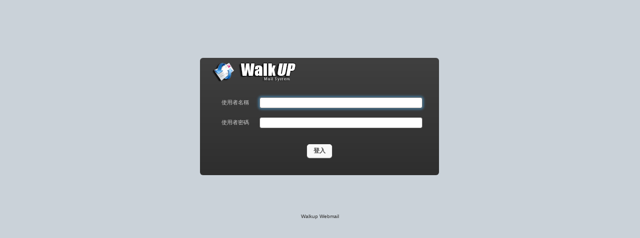

--- FILE ---
content_type: text/html; charset=UTF-8
request_url: https://mail.walkup.tw/
body_size: 5894
content:
<!DOCTYPE html>
<html lang="zh">
<head>
<title>Walkup Webmail :: 歡迎使用 Walkup Webmail</title>
<meta name="viewport" content="" id="viewport" />
<link rel="shortcut icon" href="skins/larry/images/favicon.ico"/>
<link rel="stylesheet" type="text/css" href="skins/larry/styles.min.css?s=1504551767" />
<link rel="stylesheet" type="text/css" href="plugins/jqueryui/themes/larry/jquery-ui.css?s=1504551766">
<script type="text/javascript" src="skins/larry/ui.min.js?s=1504551767"></script>



<meta http-equiv="content-type" content="text/html; charset=UTF-8" />
<script src="program/js/jquery.min.js?s=1504551776" type="text/javascript"></script>
<script src="program/js/common.min.js?s=1504551767" type="text/javascript"></script>
<script src="program/js/app.min.js?s=1504551767" type="text/javascript"></script>
<script src="program/js/jstz.min.js?s=1504551777" type="text/javascript"></script>
<script type="text/javascript">

/*
        @licstart  The following is the entire license notice for the 
        JavaScript code in this page.

        Copyright (C) 2005-2014 The Roundcube Dev Team

        The JavaScript code in this page is free software: you can redistribute
        it and/or modify it under the terms of the GNU General Public License
        as published by the Free Software Foundation, either version 3 of
        the License, or (at your option) any later version.

        The code is distributed WITHOUT ANY WARRANTY; without even the implied
        warranty of MERCHANTABILITY or FITNESS FOR A PARTICULAR PURPOSE.
        See the GNU GPL for more details.

        @licend  The above is the entire license notice
        for the JavaScript code in this page.
*/
var rcmail = new rcube_webmail();
rcmail.set_env({"task":"login","x_frame_options":"sameorigin","standard_windows":false,"locale":"zh_TW","devel_mode":null,"cookie_domain":"","cookie_path":"\/","cookie_secure":true,"skin":"larry","refresh_interval":60,"session_lifetime":600,"action":"","comm_path":".\/?_task=login","compose_extwin":false,"date_format":"yy-mm-dd","request_token":"JxDWynzm8JJGNxNpREax46yVo7khei2k"});
rcmail.add_label({"loading":"\u8f09\u5165\u4e2d...","servererror":"\u4f3a\u670d\u5668\u51fa\u932f\uff01","connerror":"\u9023\u7dda\u51fa\u932f (\u7121\u6cd5\u9023\u7dda\u5230\u4f3a\u670d\u5668)\uff01","requesttimedout":"\u8981\u6c42\u903e\u6642","refreshing":"\u91cd\u65b0\u6574\u7406\u4e2d...","windowopenerror":"\u700f\u89bd\u5668\u963b\u64cb\u4e86\u5f48\u51fa\u5f0f\u8996\u7a97\uff01","uploadingmany":"\u4e0a\u50b3\u6a94\u6848\u4e2d...","close":"\u95dc\u9589","errortitle":"\u767c\u751f\u932f\u8aa4\uff01","toggleadvancedoptions":"\u5207\u63db\u9ad8\u7d1a\u9078\u9805"});
rcmail.gui_container("loginfooter","bottomline");
rcmail.gui_object('loginform', 'form');
rcmail.gui_object('message', 'message');
</script>

<script type="text/javascript" src="plugins/jqueryui/js/jquery-ui.min.js?s=1504551766"></script>
<script type="text/javascript" src="plugins/jqueryui/js/i18n/jquery.ui.datepicker-zh-TW.js?s=1504551766"></script>
</head>
<body>

<h1 class="voice">Walkup Webmail 登入</h1>

<div id="login-form">
<div class="box-inner" role="main">
<img src="skins/larry/images/roundcube_logo.png" id="logo" alt="Walkup Webmail">

<form name="form" method="post" action="./?_task=login">
<input type="hidden" name="_token" value="JxDWynzm8JJGNxNpREax46yVo7khei2k">
<input type="hidden" name="_task" value="login"><input type="hidden" name="_action" value="login"><input type="hidden" name="_timezone" id="rcmlogintz" value="_default_"><input type="hidden" name="_url" id="rcmloginurl" value=""><table><tbody><tr><td class="title"><label for="rcmloginuser">使用者名稱</label>
</td>
<td class="input"><input name="_user" id="rcmloginuser" required="required" size="40" autocapitalize="off" autocomplete="off" type="text"></td>
</tr>
<tr><td class="title"><label for="rcmloginpwd">使用者密碼</label>
</td>
<td class="input"><input name="_pass" id="rcmloginpwd" required="required" size="40" autocapitalize="off" autocomplete="off" type="password"></td>
</tr>
</tbody>
</table>
<p class="formbuttons"><input type="submit" id="rcmloginsubmit" class="button mainaction" value="登入"></p>

</form>

</div>

<div class="box-bottom" role="complementary">
	<div id="message"></div>
	<noscript>
		<p class="noscriptwarning">警告：使用 Webmail 要有 Javascript 支援！請確定您瀏覽器已啟用 Javascript</p>
	</noscript>
</div>

<div id="bottomline" role="contentinfo">
	Walkup Webmail 
		
</div>
</div>



<script type="text/javascript">
if (!window.UI) { var UI = new rcube_mail_ui(); }
</script>




<script type="text/javascript">

jQuery.extend(jQuery.ui.dialog.prototype.options.position, {
                using: function(pos) {
                    var me = jQuery(this),
                        offset = me.css(pos).offset(),
                        topOffset = offset.top - 12;
                    if (topOffset < 0)
                        me.css('top', pos.top - topOffset);
                    if (offset.left + me.outerWidth() + 12 > jQuery(window).width())
                        me.css('left', pos.left - 12);
                }
            });
$(document).ready(function(){ 
rcmail.init();
var images = ["skins\/larry\/images\/ajaxloader.gif","skins\/larry\/images\/ajaxloader_dark.gif","skins\/larry\/images\/buttons.png","skins\/larry\/images\/addcontact.png","skins\/larry\/images\/filetypes.png","skins\/larry\/images\/listicons.png","skins\/larry\/images\/messages.png","skins\/larry\/images\/messages_dark.png","skins\/larry\/images\/quota.png","skins\/larry\/images\/selector.png","skins\/larry\/images\/splitter.png","skins\/larry\/images\/watermark.jpg"];
            for (var i=0; i<images.length; i++) {
                img = new Image();
                img.src = images[i];
            }
});
</script>

</body>
</html>

--- FILE ---
content_type: application/javascript
request_url: https://mail.walkup.tw/program/js/common.min.js?s=1504551767
body_size: 13974
content:
/**
 * Roundcube common js library
 *
 * This file is part of the Roundcube Webmail client
 *
 * @licstart  The following is the entire license notice for the
 * JavaScript code in this file.
 *
 * Copyright (c) 2005-2014, The Roundcube Dev Team
 *
 * The JavaScript code in this page is free software: you can
 * redistribute it and/or modify it under the terms of the GNU
 * General Public License (GNU GPL) as published by the Free Software
 * Foundation, either version 3 of the License, or (at your option)
 * any later version.  The code is distributed WITHOUT ANY WARRANTY;
 * without even the implied warranty of MERCHANTABILITY or FITNESS
 * FOR A PARTICULAR PURPOSE.  See the GNU GPL for more details.
 *
 * As additional permission under GNU GPL version 3 section 7, you
 * may distribute non-source (e.g., minimized or compacted) forms of
 * that code without the copy of the GNU GPL normally required by
 * section 4, provided you include this license notice and a URL
 * through which recipients can access the Corresponding Source.
 *
 * @licend  The above is the entire license notice
 * for the JavaScript code in this file.
 */
var CONTROL_KEY=1,SHIFT_KEY=2,CONTROL_SHIFT_KEY=3;
function roundcube_browser(){var a=navigator;this.agent=a.userAgent;this.agent_lc=a.userAgent.toLowerCase();this.name=a.appName;this.vendor=a.vendor?a.vendor:"";this.vendver=a.vendorSub?parseFloat(a.vendorSub):0;this.product=a.product?a.product:"";this.platform=String(a.platform).toLowerCase();this.lang=a.language?a.language.substring(0,2):a.browserLanguage?a.browserLanguage.substring(0,2):a.systemLanguage?a.systemLanguage.substring(0,2):"en";this.win=0<=this.platform.indexOf("win");this.mac=0<=this.platform.indexOf("mac");
this.linux=0<=this.platform.indexOf("linux");this.unix=0<=this.platform.indexOf("unix");this.dom=document.getElementById?!0:!1;this.dom2=document.addEventListener&&document.removeEventListener;this.webkit=0<this.agent_lc.indexOf("applewebkit");this.ie=document.all&&!window.opera||this.win&&0<this.agent_lc.indexOf("trident/");window.opera?(this.opera=!0,this.vendver=opera.version()):this.ie||(this.chrome=0<this.agent_lc.indexOf("chrome"),this.opera=this.webkit&&0<this.agent.indexOf(" OPR/"),this.safari=
!this.chrome&&!this.opera&&(this.webkit||0<this.agent_lc.indexOf("safari")),this.konq=0<this.agent_lc.indexOf("konqueror"),this.mz=this.dom&&!this.chrome&&!this.safari&&!this.konq&&!this.opera&&0<=this.agent.indexOf("Mozilla"),this.iphone=this.safari&&(0<this.agent_lc.indexOf("iphone")||0<this.agent_lc.indexOf("ipod")),this.ipad=this.safari&&0<this.agent_lc.indexOf("ipad"));this.vendver||(this.vendver=/(opera|opr|khtml|chrome|safari|applewebkit|msie)(\s|\/)([0-9\.]+)/.test(this.agent_lc)?parseFloat(RegExp.$3):
0,this.vendver||(this.vendver=/rv:([0-9\.]+)/.test(this.agent)?parseFloat(RegExp.$1):0));this.safari&&/;\s+([a-z]{2})-[a-z]{2}\)/.test(this.agent_lc)&&(this.lang=RegExp.$1);this.tablet=/ipad|android|xoom|sch-i800|playbook|tablet|kindle/i.test(this.agent_lc);this.touch=(this.mobile=/iphone|ipod|blackberry|iemobile|opera mini|opera mobi|mobile/i.test(this.agent_lc))||this.tablet;this.cookies=a.cookieEnabled;this.xmlhttp_test=function(){var a=new Function("try{var o=new ActiveXObject('Microsoft.XMLHTTP');return true;}catch(err){return false;}");
return this.xmlhttp=window.XMLHttpRequest||"ActiveXObject"in window&&a()};this.set_html_class=function(){var a=" js";this.ie?a+=" ie ie"+parseInt(this.vendver):this.opera?a+=" opera":this.konq?a+=" konqueror":this.safari?a+=" chrome":this.chrome?a+=" chrome":this.mz&&(a+=" mozilla");this.iphone?a+=" iphone":this.ipad?a+=" ipad":this.webkit&&(a+=" webkit");this.mobile&&(a+=" mobile");this.tablet&&(a+=" tablet");document.documentElement&&(document.documentElement.className+=a)}}
var rcube_event={get_target:function(a){return(a=a||window.event)&&a.target?a.target:a.srcElement},get_keycode:function(a){return(a=a||window.event)&&a.keyCode?a.keyCode:a&&a.which?a.which:0},get_button:function(a){return(a=a||window.event)&&void 0!==a.button?a.button:a&&a.which?a.which:0},get_modifier:function(a){var b=0;a=a||window.event;bw.mac&&a?b+=(a.metaKey&&CONTROL_KEY)+(a.shiftKey&&SHIFT_KEY):a&&(b+=(a.ctrlKey&&CONTROL_KEY)+(a.shiftKey&&SHIFT_KEY));return b},get_mouse_pos:function(a){a||(a=
window.event);var b=a.pageX?a.pageX:a.clientX,c=a.pageY?a.pageY:a.clientY;document.body&&document.all&&(b+=document.body.scrollLeft,c+=document.body.scrollTop);a._offset&&(b+=a._offset.left,c+=a._offset.top);return{x:b,y:c}},add_listener:function(a){if(a.object&&a.method){a.element||(a.element=document);a.object._rc_events||(a.object._rc_events={});var b=a.event+"*"+a.method;a.object._rc_events[b]||(a.object._rc_events[b]=function(b){return a.object[a.method](b)});a.element.addEventListener?a.element.addEventListener(a.event,
a.object._rc_events[b],!1):a.element.attachEvent?(a.element.detachEvent("on"+a.event,a.object._rc_events[b]),a.element.attachEvent("on"+a.event,a.object._rc_events[b])):a.element["on"+a.event]=a.object._rc_events[b]}},remove_listener:function(a){a.element||(a.element=document);var b=a.event+"*"+a.method;a.object&&a.object._rc_events&&a.object._rc_events[b]&&(a.element.removeEventListener?a.element.removeEventListener(a.event,a.object._rc_events[b],!1):a.element.detachEvent?a.element.detachEvent("on"+
a.event,a.object._rc_events[b]):a.element["on"+a.event]=null)},cancel:function(a){a=a?a:window.event;a.preventDefault?a.preventDefault():a.returnValue=!1;a.stopPropagation&&a.stopPropagation();a.cancelBubble=!0;return!1},is_keyboard:function(a){return a&&(a.type&&String(a.type).match(/^key/)||!a.pageX&&0>=(a.pageY||0)&&!a.clientX&&0>=(a.clientY||0))},keyboard_only:function(a){return rcube_event.is_keyboard(a)?!0:rcube_event.cancel(a)},touchevent:function(a){return{pageX:a.pageX,pageY:a.pageY,offsetX:a.pageX-
a.target.offsetLeft,offsetY:a.pageY-a.target.offsetTop,target:a.target,istouch:!0}}};function rcube_event_engine(){this._events={}}
rcube_event_engine.prototype={addEventListener:function(a,b,c){this._events||(this._events={});this._events[a]||(this._events[a]=[]);this._events[a].push({func:b,obj:c?c:window});return this},removeEventListener:function(a,b,c){void 0===c&&(c=window);for(var d,e=0;this._events&&this._events[a]&&e<this._events[a].length;e++)(d=this._events[a][e])&&d.func==b&&d.obj==c&&(this._events[a][e]=null)},triggerEvent:function(a,b){var c,d;void 0===b?b=this:"object"===typeof b&&(b.event=a);this._event_exec||
(this._event_exec={});if(this._events&&this._events[a]&&!this._event_exec[a]){this._event_exec[a]=!0;for(var e=0;e<this._events[a].length;e++)if(d=this._events[a][e])if("function"===typeof d.func?c=d.func.call?d.func.call(d.obj,b):d.func(b):"function"===typeof d.obj[d.func]&&(c=d.obj[d.func](b)),void 0!==c&&!c)break;if(c&&c.event)try{delete c.event}catch(f){$(c).removeAttr("event")}}delete this._event_exec[a];if(b.event)try{delete b.event}catch(f){$(b).removeAttr("event")}return c}};
function rcube_check_email(a,b,c){if(!a)return c?0:!1;c&&(b=!0);b=b?RegExp("(^|<|[,;\\s\\n])((([^\\x00-\\x20\\x22\\x28\\x29\\x2c\\x2e\\x3a-\\x3c\\x3e\\x40\\x5b-\\x5d\\x7f-\\xff]+|\\x22([^\\x0d\\x22\\x5c\\x80-\\xff]|\\x5c[\\x00-\\x7f])*\\x22)(\\x2e([^\\x00-\\x20\\x22\\x28\\x29\\x2c\\x2e\\x3a-\\x3c\\x3e\\x40\\x5b-\\x5d\\x7f-\\xff]+|\\x22([^\\x0d\\x22\\x5c\\x80-\\xff]|\\x5c[\\x00-\\x7f])*\\x22))*\\x40(((\\[(25[0-5]|2[0-4][0-9]|1[0-9][0-9]|[1-9]?[0-9])(.(25[0-5]|2[0-4][0-9]|1[0-9][0-9]|[1-9]?[0-9])){3}\\])|(\\[IPv6:[0-9a-f:.]+\\]))|(([^@\\x2e]+\\x2e)+([^\\x00-\\x40\\x5b-\\x60\\x7b-\\x7f]{2,}|xn--[a-z0-9]{2,}))))|(mailtest\\x40(\\u0645\\u062b\\u0627\\u0644\\x2e\\u0625\\u062e\\u062a\\u0628\\u0627\\u0631|\\u4f8b\\u5b50\\x2e\\u6d4b\\u8bd5|\\u4f8b\\u5b50\\x2e\\u6e2c\\u8a66|\\u03c0\\u03b1\\u03c1\\u03ac\\u03b4\\u03b5\\u03b9\\u03b3\\u03bc\\u03b1\\x2e\\u03b4\\u03bf\\u03ba\\u03b9\\u03bc\\u03ae|\\u0909\\u0926\\u093e\\u0939\\u0930\\u0923\\x2e\\u092a\\u0930\\u0940\\u0915\\u094d\\u0937\\u093e|\\u4f8b\\u3048\\x2e\\u30c6\\u30b9\\u30c8|\\uc2e4\\ub840\\x2e\\ud14c\\uc2a4\\ud2b8|\\u0645\\u062b\\u0627\\u0644\\x2e\\u0622\\u0632\\u0645\\u0627\\u06cc\\u0634\u06cc|\\u043f\\u0440\\u0438\\u043c\\u0435\\u0440\\x2e\\u0438\\u0441\\u043f\\u044b\\u0442\\u0430\\u043d\\u0438\\u0435|\\u0b89\\u0ba4\\u0bbe\\u0bb0\\u0ba3\\u0bae\\u0bcd\\x2e\\u0baa\\u0bb0\\u0bbf\\u0b9f\\u0bcd\\u0b9a\\u0bc8|\\u05d1\\u05f2\\u05b7\\u05e9\\u05e4\\u05bc\\u05d9\\u05dc\\x2e\\u05d8\\u05e2\\u05e1\\u05d8)))($|>|[,;\\s\\n])",
c?"ig":"i"):/^((([^\x00-\x20\x22\x28\x29\x2c\x2e\x3a-\x3c\x3e\x40\x5b-\x5d\x7f-\xff]+|\x22([^\x0d\x22\x5c\x80-\xff]|\x5c[\x00-\x7f])*\x22)(\x2e([^\x00-\x20\x22\x28\x29\x2c\x2e\x3a-\x3c\x3e\x40\x5b-\x5d\x7f-\xff]+|\x22([^\x0d\x22\x5c\x80-\xff]|\x5c[\x00-\x7f])*\x22))*\x40(((\[(25[0-5]|2[0-4][0-9]|1[0-9][0-9]|[1-9]?[0-9])(.(25[0-5]|2[0-4][0-9]|1[0-9][0-9]|[1-9]?[0-9])){3}\])|(\[IPv6:[0-9a-f:.]+\]))|(([^@\x2e]+\x2e)+([^\x00-\x40\x5b-\x60\x7b-\x7f]{2,}|xn--[a-z0-9]{2,}))))|(mailtest\x40(\u0645\u062b\u0627\u0644\x2e\u0625\u062e\u062a\u0628\u0627\u0631|\u4f8b\u5b50\x2e\u6d4b\u8bd5|\u4f8b\u5b50\x2e\u6e2c\u8a66|\u03c0\u03b1\u03c1\u03ac\u03b4\u03b5\u03b9\u03b3\u03bc\u03b1\x2e\u03b4\u03bf\u03ba\u03b9\u03bc\u03ae|\u0909\u0926\u093e\u0939\u0930\u0923\x2e\u092a\u0930\u0940\u0915\u094d\u0937\u093e|\u4f8b\u3048\x2e\u30c6\u30b9\u30c8|\uc2e4\ub840\x2e\ud14c\uc2a4\ud2b8|\u0645\u062b\u0627\u0644\x2e\u0622\u0632\u0645\u0627\u06cc\u0634\u06cc|\u043f\u0440\u0438\u043c\u0435\u0440\x2e\u0438\u0441\u043f\u044b\u0442\u0430\u043d\u0438\u0435|\u0b89\u0ba4\u0bbe\u0bb0\u0ba3\u0bae\u0bcd\x2e\u0baa\u0bb0\u0bbf\u0b9f\u0bcd\u0b9a\u0bc8|\u05d1\u05f2\u05b7\u05e9\u05e4\u05bc\u05d9\u05dc\x2e\u05d8\u05e2\u05e1\u05d8)))$/i;
return c?a.match(b).length:b.test(a)}function rcube_clone_object(a){var b={},c;for(c in a)b[c]=a[c]&&"object"===typeof a[c]?rcube_clone_object(a[c]):a[c];return b}function urlencode(a){return window.encodeURIComponent?encodeURIComponent(a).replace("*","%2A"):escape(a).replace("+","%2B").replace("*","%2A").replace("/","%2F").replace("@","%40")}
function rcube_find_object(a,b){var c,d;b||(b=document);if(b.getElementById&&(d=b.getElementById(a)))return d;!d&&b.getElementsByName&&(c=b.getElementsByName(a))&&(d=c[0]);!d&&b.all&&(d=b.all[a]);!d&&b.images.length&&(d=b.images[a]);if(!d&&b.forms.length)for(c=0;c<b.forms.length;c++)b.forms[c].name==a?d=b.forms[c]:b.forms[c].elements[a]&&(d=b.forms[c].elements[a]);if(!d&&b.layers)for(b.layers[a]&&(d=b.layers[a]),c=0;!d&&c<b.layers.length;c++)d=rcube_find_object(a,b.layers[c].document);return d}
function rcube_mouse_is_over(a,b){a=rcube_event.get_mouse_pos(a);var c=$(b).offset();return a.x>=c.left&&a.x<c.left+b.offsetWidth&&a.y>=c.top&&a.y<c.top+b.offsetHeight}function setCookie(a,b,c,d,e,f){a=a+"="+escape(b)+(c?"; expires="+c.toGMTString():"")+(d?"; path="+d:"")+(e?"; domain="+e:"")+(f?"; secure":"");document.cookie=a}
function getCookie(a){var b=document.cookie;a+="=";var c=b.indexOf("; "+a);if(-1==c){if(c=b.indexOf(a),0!=c)return null}else c+=2;var d=b.indexOf(";",c);-1==d&&(d=b.length);return unescape(b.substring(c+a.length,d))}roundcube_browser.prototype.set_cookie=setCookie;roundcube_browser.prototype.get_cookie=getCookie;var bw=new roundcube_browser;bw.set_html_class();RegExp.escape=function(a){return String(a).replace(/([.*+?^=!:${}()|[\]\/\\])/g,"\\$1")};
Date.prototype.getStdTimezoneOffset=function(){for(var a=12,b=new Date(null,a,1),c=b.getTimezoneOffset();--a;)if(b.setUTCMonth(a),c!=b.getTimezoneOffset())return Math.max(c,b.getTimezoneOffset());return c};String.prototype.startsWith||(String.prototype.startsWith=function(a,b){return this.slice(b||0,a.length)===a});jQuery.last=function(a){return a&&a.length?a[a.length-1]:void 0};jQuery.fn.placeholder=function(a){return this.each(function(){$(this).prop({title:a,placeholder:a})})};
var rcube_parse_query=function(a){if(!a)return{};var b={},c,d=/([^&=]+)=?([^&]*)/g,e=/\+/g;for(a=a.replace(/\?/,"");c=d.exec(a);){var f=decodeURIComponent(c[1].replace(e," "));c=decodeURIComponent(c[2].replace(e," "));"[]"===f.substring(f.length-2)?(f=f.substring(0,f.length-2),(b[f]||(b[f]=[])).push(c)):b[f]=c}return b},Base64=function(){var a=function(a){for(var b=0,d="",e,f,g;b<a.length;)e=a.charCodeAt(b),128>e?(d+=String.fromCharCode(e),b++):191<e&&224>e?(f=a.charCodeAt(b+1),d+=String.fromCharCode((e&
31)<<6|f&63),b+=2):(f=a.charCodeAt(b+1),g=a.charCodeAt(b+2),d+=String.fromCharCode((e&15)<<12|(f&63)<<6|g&63),b+=3);return d};return{encode:function(a){a=a.replace(/\r\n/g,"\n");for(var b="",d=0;d<a.length;d++){var e=a.charCodeAt(d);128>e?b+=String.fromCharCode(e):(127<e&&2048>e?b+=String.fromCharCode(e>>6|192):(b+=String.fromCharCode(e>>12|224),b+=String.fromCharCode(e>>6&63|128)),b+=String.fromCharCode(e&63|128))}a=b;if("function"===typeof window.btoa)try{return btoa(a)}catch(n){}for(var f,g,h,
k=0,l="",m=a.length;k<m;)f=a.charCodeAt(k++),b=a.charCodeAt(k++),d=a.charCodeAt(k++),e=f>>2,f=(f&3)<<4|b>>4,g=(b&15)<<2|d>>6,h=d&63,isNaN(b)?g=h=64:isNaN(d)&&(h=64),l=l+"ABCDEFGHIJKLMNOPQRSTUVWXYZabcdefghijklmnopqrstuvwxyz0123456789+/=".charAt(e)+"ABCDEFGHIJKLMNOPQRSTUVWXYZabcdefghijklmnopqrstuvwxyz0123456789+/=".charAt(f)+"ABCDEFGHIJKLMNOPQRSTUVWXYZabcdefghijklmnopqrstuvwxyz0123456789+/=".charAt(g)+"ABCDEFGHIJKLMNOPQRSTUVWXYZabcdefghijklmnopqrstuvwxyz0123456789+/=".charAt(h);return l},decode:function(b){if("function"===
typeof window.atob)try{return a(atob(b))}catch(m){}var c,d=0,e="";b=b.replace(/[^A-Za-z0-9\+\/\=]/g,"");for(c=b.length;d<c;){var f="ABCDEFGHIJKLMNOPQRSTUVWXYZabcdefghijklmnopqrstuvwxyz0123456789+/=".indexOf(b.charAt(d++));var g="ABCDEFGHIJKLMNOPQRSTUVWXYZabcdefghijklmnopqrstuvwxyz0123456789+/=".indexOf(b.charAt(d++));var h="ABCDEFGHIJKLMNOPQRSTUVWXYZabcdefghijklmnopqrstuvwxyz0123456789+/=".indexOf(b.charAt(d++));var k="ABCDEFGHIJKLMNOPQRSTUVWXYZabcdefghijklmnopqrstuvwxyz0123456789+/=".indexOf(b.charAt(d++));
f=f<<2|g>>4;g=(g&15)<<4|h>>2;var l=(h&3)<<6|k;e+=String.fromCharCode(f);64!=h&&(e+=String.fromCharCode(g));64!=k&&(e+=String.fromCharCode(l))}return a(e)}}}();
